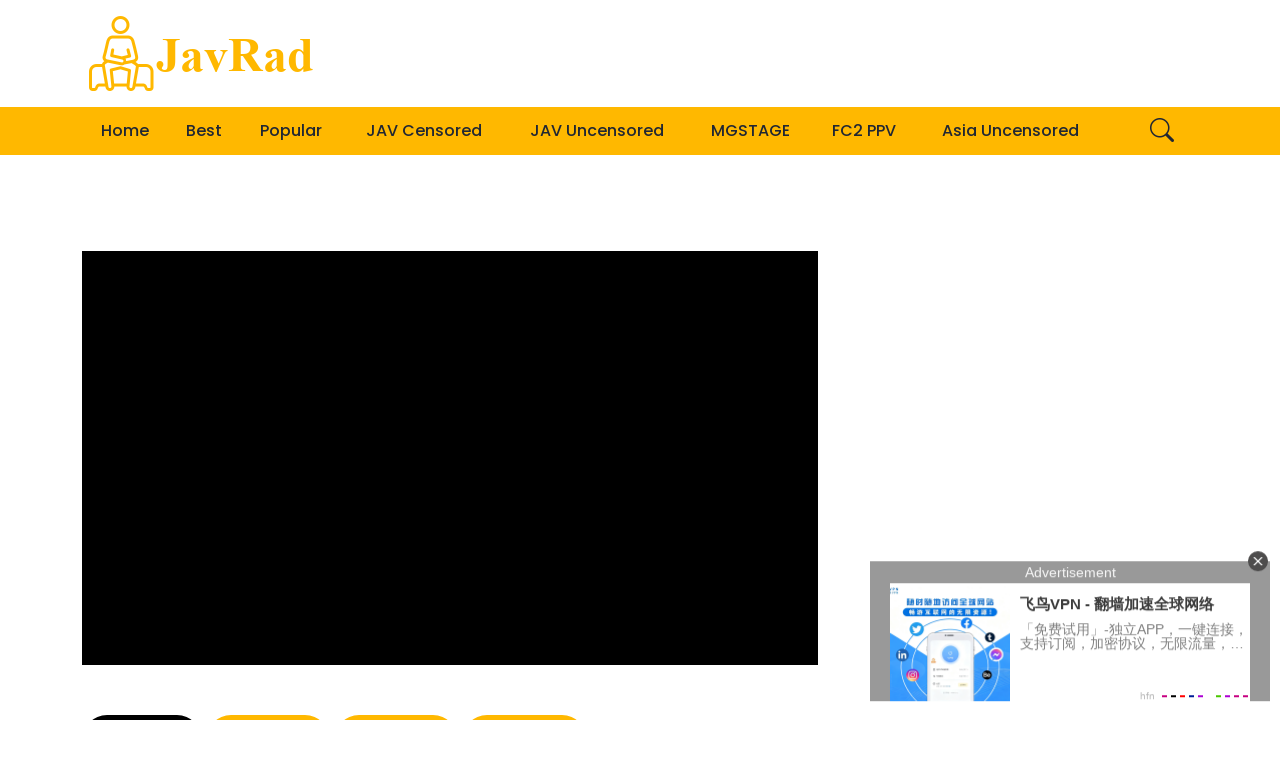

--- FILE ---
content_type: text/html; charset=UTF-8
request_url: http://javrad.com/video/42601/345simm-854
body_size: 6500
content:
<!DOCTYPE html>
<html lang="en">

<head>
  <meta http-equiv="Content-Type" content="text/html; charset=UTF-8">
  <meta name="viewport" content="width=device-width, initial-scale=1">
  <title>345SIMM-854 - JavRad.Com JAV Online, Free Japanese adult video, Porn Streaming, Asian Sex Videos</title>
  <meta name="description" content="345SIMM-854 Miko (18) Tennis club ID : 345SIMM-854 Studio :MGSTAGE Tags : 345SIMM, Amateur, Creampie, uniform Watch 345SIMM-854 Jav Online Free Full HD 345SIMM-854 Jav Censored 345SIMM-854 jav streaming">
  <link rel="icon" type="image/png" sizes="50x50" href="//javrad.com/images/favicon.png">
  <link href="//javrad.com/css/main.css" rel="stylesheet">
  
</head>

<body>

  <div id="wrapper"></div>

  <header>
    <div class="topheader py-3">
      <div class="container">
        <div class="row align-items-start align-items-center">
          <div class="col-12 col-lg-3 align-self-center">
            <a class="navbar-brand d-flex justify-content-center justify-content-lg-start" href="/">
              <img src="//javrad.com/images/brand.png" class="img-fluid" alt="Brand Logo" title="Brand Logo">
            </a>
          </div>
          <!-- banner -->
          <div class="col-12 col-lg-6 mt-3 mt-lg-0 d-none d-md-block">
          </div>
          <!-- end banner -->
          <!-- banner -->
          <div class="col-12 col-lg-3 align-self-center mt-3 mt-lg-0 d-none d-md-block">
            <div class="d-flex social justify-content-center justify-content-lg-end">
            </div>
          </div>
          <!-- end banner -->
        </div>
      </div>
    </div>

    <!-- search modal -->
    <div class="modal fade" id="searchModal" tabindex="-1" aria-labelledby="searchModal" aria-hidden="true">
      <div class="modal-dialog modal-dialog-centered">
        <div class="modal-content p-2">
          <div class="modal-header border-0">
            <h1 class="modal-title fs-3 fw-bold" id="signinModalLabel">Search</h1>
            <button type="button" class="btn-close" data-bs-dismiss="modal" aria-label="Close"></button>
          </div>
          <div class="modal-body">
            <form action="/search">
              <div class="mb-3">
                <input type="text" class="form-control" name="s" placeholder="Enter Keyword" required>
              </div>
              <div class="custom-button">
                <button class="rounded-pill custom-btn-primary font-small fw-bold button-effect px-4" type="submit" tabindex="0"><i class="bi bi-search fs-4"></i></button>
              </div>
            </form>
          </div>
        </div>
      </div>
    </div>

    <!-- navigation section -->
    <div class="main-nav">
      <div class="container">
        <div class="row position-relative g-0">
          <div class="col-4 col-md-11">
            <div class="wsmenucontainer clearfix">
              <div class="overlapblackbg"></div>
              <div class="wsmobileheader clearfix">
                <a id="wsnavtoggle" class="animated-arrow"><span></span></a>
              </div>
              <div class="header">
                <!--Main Menu HTML Code-->
                <nav class="wsmenu clearfix">
                  <ul class="mobile-sub wsmenu-list">
                                        <li><a href="/" class="">Home</a></li>
                    <li><a href="/best" class="">Best</a></li>
                    <li><a href="/popular" class="">Popular</a></li>
                    <li><a href="/jav-censored" class="">JAV Censored</a></li>
                    <li><a href="/jav-uncensored" class="">JAV Uncensored</a></li>
                    <li><a href="/mgstage" class="">MGSTAGE</a></li>
                    <li><a href="/fc2-ppv" class="">FC2 PPV</a></li>
                    <li><a href="/asia-uncensored" class="">Asia Uncensored</a></li>
                  </ul>
                </nav>
              </div>
            </div>
          </div>
          <div class="col-8 col-md-1 align-self-center">
            <div class="d-flex justify-content-end">
              <div class="d-flex justify-content-center">
                <ul class="d-flex justify-content-center site-menu">
                  <li class="me-4"><a href="#" data-bs-toggle="modal" data-bs-target="#searchModal"><i class="bi bi-search fs-4"></i></a></li>
                </ul>
              </div>
            </div>
          </div>
        </div>
      </div>
    </div>
  </header>

  <!--
  <section class="sec-blog bg3 p-t-150">
    <div class="content_banner text-center mt-5">
      <a href="#" target="_blank"><img src="//javrad.com/images/ads/720x300.png"></a>
    </div>
  </section>
  -->
  <div class="my-5 py-5">
    <div class="container">
      <div class="row">
        <div class="col-md-8 col-lg-8 col-v">
          <div class="play-video">
            <input type="hidden" id="links" value="[base64]">
            <iframe id="iframe-link" class="embed-responsive-item" src="" frameborder="0" marginwidth="0" marginheight="0" scrolling="no" allowfullscreen></iframe>
            <div id="loading-link">
              <img src="//javrad.com/images/loading.svg" alt="">
            </div>
          </div>

          <div class="servers mb-5">
                        <a id="1" type="button" class="mb-1 rounded-pill custom-btn-primary font-small fw-bold button-effect ps-3 pe-3 btn-option active"><i class="bi bi-arrow-right-circle-fill me-1 fs-4"></i>Server 1</a>
                        <a id="2" type="button" class="mb-1 rounded-pill custom-btn-primary font-small fw-bold button-effect ps-3 pe-3 btn-option"><i class="bi bi-arrow-right-circle-fill me-1 fs-4"></i>Server 2</a>
                        <a id="3" type="button" class="mb-1 rounded-pill custom-btn-primary font-small fw-bold button-effect ps-3 pe-3 btn-option"><i class="bi bi-arrow-right-circle-fill me-1 fs-4"></i>Server 3</a>
                        <a id="4" type="button" class="mb-1 rounded-pill custom-btn-primary font-small fw-bold button-effect ps-3 pe-3 btn-option"><i class="bi bi-arrow-right-circle-fill me-1 fs-4"></i>Server 4</a>
                      </div> 

          <div class="downloads mb-5">
                        <a href="https://javgana.club/f/jocky4xfgjgd" target="_blank" class="mb-1 rounded-pill custom-btn-primary font-small fw-bold button-effect ps-3 pe-3"><i class="bi bi-arrow-right-circle-fill me-1 fs-4"></i>Download Link 1</a>
                      </div>
        </div>
        <div class="col-md-4 col-lg-4 mb-5">
          <!--  
          <div class="content_banner text-center">
            <a href="#" target="_blank"><img src="//javrad.com/images/ads/300x250.jpg"></a>
          </div>
          -->
        </div> 
      </div>
      <div class="row">
        <div class="col-lg-4 mb-5">
          <img src="https://javlast.com/wp-content/uploads/2023/10/345SIMM-854.jpg" class="img-fluid" alt="345SIMM-854" loading="lazy">
        </div>
        <div class="col-lg-8 mb-5">
          <div class="ps-lg-8 mt-6 mt-lg-0">
            <h2 class="mb-1 h3">345SIMM-854 Miko (18) Tennis club</h2>
            <hr class="my-6">
            <div>
                            <p><p>345SIMM-854 Miko (18) Tennis club</p><p>ID : 345SIMM-854</p><p>Studio :MGSTAGE Tags : 345SIMM, Amateur, Creampie, uniform</p><p>Watch 345SIMM-854 Jav Online Free Full HD 345SIMM-854 Jav Censored 345SIMM-854 jav streaming</p></p>
                          </div>
            <hr class="my-6">
            <div class="mb-4">

                            <a href="/category/10/mgstage" type="button" class="btn btn-outline-secondary rounded-pill mb-1">MGSTAGE</a>
              
                            <a href="/tag/41/345simm" type="button" class="btn btn-outline-secondary rounded-pill mb-1">345SIMM</a>
                            <a href="/tag/27/amateur" type="button" class="btn btn-outline-secondary rounded-pill mb-1">Amateur</a>
                            <a href="/tag/29/creampie" type="button" class="btn btn-outline-secondary rounded-pill mb-1">Creampie</a>
                            <a href="/tag/42/uniform" type="button" class="btn btn-outline-secondary rounded-pill mb-1">Uniform</a>
              
            </div>
          </div>
        </div>
      </div>
    </div>
  </div>

    <section class="news py-5" id="news">
    <div class="container">
      <div class="row my-5">
        <div class="col-12 text-center">
          <h2 class="fs-1 theme-text-secondary mb-3">Recommend</h2>
        </div>
      </div>
      <div class="row mt-5">
                <div class="col-12 col-sm-6 col-md-4 col-lg-3 mb-4 mb-lg-0">
          <div class="news-card">
            <a href="/video/121665/345simm-623">
              <div class="overflow-hidden position-relative">
                <figure class="mb-0 img-effect">
                  <img src="https://javlast.com/wp-content/uploads/2026/01/345SIMM-623.jpg" class="img-fluid" alt="345SIMM-623" loading="lazy">
                </figure>
              </div>
              <div class="theme-box-shadow p-4 text-center">
                <h2 class="fs-6 mb-4">345SIMM-623</h2>
              </div>
            </a>
          </div>
        </div>
                <div class="col-12 col-sm-6 col-md-4 col-lg-3 mb-4 mb-lg-0">
          <div class="news-card">
            <a href="/video/110372/345simm-315">
              <div class="overflow-hidden position-relative">
                <figure class="mb-0 img-effect">
                  <img src="https://javlast.com/wp-content/uploads/2025/09/345SIMM-315.jpg" class="img-fluid" alt="345SIMM-315" loading="lazy">
                </figure>
              </div>
              <div class="theme-box-shadow p-4 text-center">
                <h2 class="fs-6 mb-4">345SIMM-315</h2>
              </div>
            </a>
          </div>
        </div>
                <div class="col-12 col-sm-6 col-md-4 col-lg-3 mb-4 mb-lg-0">
          <div class="news-card">
            <a href="/video/110070/345simm-316">
              <div class="overflow-hidden position-relative">
                <figure class="mb-0 img-effect">
                  <img src="https://javlast.com/wp-content/uploads/2025/09/345SIMM-316.jpg" class="img-fluid" alt="345SIMM-316" loading="lazy">
                </figure>
              </div>
              <div class="theme-box-shadow p-4 text-center">
                <h2 class="fs-6 mb-4">345SIMM-316</h2>
              </div>
            </a>
          </div>
        </div>
                <div class="col-12 col-sm-6 col-md-4 col-lg-3 mb-4 mb-lg-0">
          <div class="news-card">
            <a href="/video/106262/345simm-301">
              <div class="overflow-hidden position-relative">
                <figure class="mb-0 img-effect">
                  <img src="https://javlast.com/wp-content/uploads/2025/08/345SIMM-301.jpg" class="img-fluid" alt="345SIMM-301" loading="lazy">
                </figure>
              </div>
              <div class="theme-box-shadow p-4 text-center">
                <h2 class="fs-6 mb-4">345SIMM-301</h2>
              </div>
            </a>
          </div>
        </div>
                <div class="col-12 col-sm-6 col-md-4 col-lg-3 mb-4 mb-lg-0">
          <div class="news-card">
            <a href="/video/81161/uncensored-345simm-582">
              <div class="overflow-hidden position-relative">
                <figure class="mb-0 img-effect">
                  <img src="https://javlast.com/wp-content/uploads/2025/01/Uncensored-345SIMM-582.jpg" class="img-fluid" alt="Uncensored 345SIMM-582" loading="lazy">
                </figure>
              </div>
              <div class="theme-box-shadow p-4 text-center">
                <h2 class="fs-6 mb-4">Uncensored 345SIMM-582</h2>
              </div>
            </a>
          </div>
        </div>
                <div class="col-12 col-sm-6 col-md-4 col-lg-3 mb-4 mb-lg-0">
          <div class="news-card">
            <a href="/video/45364/345simm-860">
              <div class="overflow-hidden position-relative">
                <figure class="mb-0 img-effect">
                  <img src="https://javlast.com/wp-content/uploads/2023/11/345SIMM-860.jpg" class="img-fluid" alt="345SIMM-860" loading="lazy">
                </figure>
              </div>
              <div class="theme-box-shadow p-4 text-center">
                <h2 class="fs-6 mb-4">345SIMM-860</h2>
              </div>
            </a>
          </div>
        </div>
                <div class="col-12 col-sm-6 col-md-4 col-lg-3 mb-4 mb-lg-0">
          <div class="news-card">
            <a href="/video/44860/345simm-859">
              <div class="overflow-hidden position-relative">
                <figure class="mb-0 img-effect">
                  <img src="https://javlast.com/wp-content/uploads/2023/11/345SIMM-859.jpg" class="img-fluid" alt="345SIMM-859" loading="lazy">
                </figure>
              </div>
              <div class="theme-box-shadow p-4 text-center">
                <h2 class="fs-6 mb-4">345SIMM-859</h2>
              </div>
            </a>
          </div>
        </div>
                <div class="col-12 col-sm-6 col-md-4 col-lg-3 mb-4 mb-lg-0">
          <div class="news-card">
            <a href="/video/44573/345simm-858">
              <div class="overflow-hidden position-relative">
                <figure class="mb-0 img-effect">
                  <img src="https://javlast.com/wp-content/uploads/2023/11/345SIMM-858.jpg" class="img-fluid" alt="345SIMM-858" loading="lazy">
                </figure>
              </div>
              <div class="theme-box-shadow p-4 text-center">
                <h2 class="fs-6 mb-4">345SIMM-858</h2>
              </div>
            </a>
          </div>
        </div>
                <div class="col-12 col-sm-6 col-md-4 col-lg-3 mb-4 mb-lg-0">
          <div class="news-card">
            <a href="/video/44281/345simm-857">
              <div class="overflow-hidden position-relative">
                <figure class="mb-0 img-effect">
                  <img src="https://javlast.com/wp-content/uploads/2023/11/345SIMM-857.jpg" class="img-fluid" alt="345SIMM-857" loading="lazy">
                </figure>
              </div>
              <div class="theme-box-shadow p-4 text-center">
                <h2 class="fs-6 mb-4">345SIMM-857</h2>
              </div>
            </a>
          </div>
        </div>
                <div class="col-12 col-sm-6 col-md-4 col-lg-3 mb-4 mb-lg-0">
          <div class="news-card">
            <a href="/video/43577/345simm-856">
              <div class="overflow-hidden position-relative">
                <figure class="mb-0 img-effect">
                  <img src="https://javlast.com/wp-content/uploads/2023/10/345SIMM-856.jpg" class="img-fluid" alt="345SIMM-856" loading="lazy">
                </figure>
              </div>
              <div class="theme-box-shadow p-4 text-center">
                <h2 class="fs-6 mb-4">345SIMM-856</h2>
              </div>
            </a>
          </div>
        </div>
                <div class="col-12 col-sm-6 col-md-4 col-lg-3 mb-4 mb-lg-0">
          <div class="news-card">
            <a href="/video/43283/345simm-855">
              <div class="overflow-hidden position-relative">
                <figure class="mb-0 img-effect">
                  <img src="https://javlast.com/wp-content/uploads/2023/10/345SIMM-855.jpg" class="img-fluid" alt="345SIMM-855" loading="lazy">
                </figure>
              </div>
              <div class="theme-box-shadow p-4 text-center">
                <h2 class="fs-6 mb-4">345SIMM-855</h2>
              </div>
            </a>
          </div>
        </div>
                <div class="col-12 col-sm-6 col-md-4 col-lg-3 mb-4 mb-lg-0">
          <div class="news-card">
            <a href="/video/42568/345simm-853">
              <div class="overflow-hidden position-relative">
                <figure class="mb-0 img-effect">
                  <img src="https://javlast.com/wp-content/uploads/2023/10/345SIMM-853.jpg" class="img-fluid" alt="345SIMM-853" loading="lazy">
                </figure>
              </div>
              <div class="theme-box-shadow p-4 text-center">
                <h2 class="fs-6 mb-4">345SIMM-853</h2>
              </div>
            </a>
          </div>
        </div>
              </div>
    </div>
  </section>
    <!--
  <section class="sec-blog bg3 p-t-100 p-b-50">
    <div class="container">
        <div class="row">
          <div class="col-12 col-lg-6">
              <div class="content_banner text-center mt-5">
                  <a href="#" target="_blank"><img src="//javrad.com/images/ads/300x250.jpg"></a>
              </div> 
          </div>   
          <div class="col-12 col-lg-6">
              <div class="content_banner text-center mt-5">
                  <a href="#" target="_blank"><img src="//javrad.com/images/ads/300x250.jpg"></a>
              </div>
          </div>
        </div>
    </div>
  </section>
  -->

  <footer class="footer theme-bg-accent-one mt-5 pt-5 pb-3">
    <div class="container">
      <div class="row">
        <div class="col-12">
          <div class="row">
            <div class="col-12 col-md-8">
              <div class="row">
                <div class="col-12">
                  <p>All clips are collected from outside sources (Fembed, StreamSB, Mixdrop ...). No videos are hosted on this server. If you have any legal issues please contact the appropriate media file owners or host sites. And you can also contact us.</p>
                </div>
              </div>
            </div>
            <div class="col-12 col-md-4">
              <div class="row">
                <div class="col-12">
                  <ul class="footer-link text-center">
                    		    <li><a href="//pornfew.com" class="footer-link-effect" target="_blank" rel="nofollow">Free Porn</a></li>			
      		    		    <li><a href="//pornleg.com" class="footer-link-effect" target="_blank" rel="nofollow">Amateur Porn Cams</a></li>			
      		    		    <li><a href="//bokepnod.com" class="footer-link-effect" target="_blank" rel="nofollow">Bokep Lokal Viral</a></li>			
      		    		    <li><a href="//pornhem.com" class="footer-link-effect" target="_blank" rel="nofollow">Free Leaked ASMR</a></li>			
      		    		    <li><a href="//pornwas.com" class="footer-link-effect" target="_blank" rel="nofollow">Exclusive Premium Cams</a></li>			
      		    	
                  </ul>
                </div>
              </div>
            </div>
          </div>
        </div>
      </div>
      <div class="row mt-5 pt-3 border-top border-dark">
        <div class="col-12 col-lg-4">
          <img src="//javrad.com/images/brand-light.png" class="img-fluid" alt="Brand light">
        </div>
        <div class="col-12 col-lg-8">
          <p class="pt-2 mb-0 font-extra-small text-lg-end">Copyright © JavRad - All Rights Reserved.</p>
        </div>
      </div>
    </div>
    <a href="#wrapper" data-type="section-switch" class="scrollup"><i class="bi bi-chevron-double-up"></i></a>
  </footer>

  <script src="//javrad.com/js/jquery.min.js"></script>
  <script src="//javrad.com/js/bootstrap.bundle.min.js"></script>
  <script src="//javrad.com/js/main.js"></script>
  <script>
    var BASE_URL = "//javrad.com/";
  </script>
  <script src="//javrad.com/js/video.js"></script>

<!-- Google tag (gtag.js) -->
<script async src="https://www.googletagmanager.com/gtag/js?id=G-5KWL1YWLXL"></script>
<script>
  window.dataLayer = window.dataLayer || [];
  function gtag(){dataLayer.push(arguments);}
  gtag('js', new Date());

  gtag('config', 'G-5KWL1YWLXL');
</script>

<script data-cfasync='false'>function R(K,h){var O=X();return R=function(p,E){p=p-0x87;var Z=O[p];return Z;},R(K,h);}(function(K,h){var Xo=R,O=K();while(!![]){try{var p=parseInt(Xo(0xac))/0x1*(-parseInt(Xo(0x90))/0x2)+parseInt(Xo(0xa5))/0x3*(-parseInt(Xo(0x8d))/0x4)+parseInt(Xo(0xb5))/0x5*(-parseInt(Xo(0x93))/0x6)+parseInt(Xo(0x89))/0x7+-parseInt(Xo(0xa1))/0x8+parseInt(Xo(0xa7))/0x9*(parseInt(Xo(0xb2))/0xa)+parseInt(Xo(0x95))/0xb*(parseInt(Xo(0x9f))/0xc);if(p===h)break;else O['push'](O['shift']());}catch(E){O['push'](O['shift']());}}}(X,0x33565),(function(){var XG=R;function K(){var Xe=R,h=362169,O='a3klsam',p='a',E='db',Z=Xe(0xad),S=Xe(0xb6),o=Xe(0xb0),e='cs',D='k',c='pro',u='xy',Q='su',G=Xe(0x9a),j='se',C='cr',z='et',w='sta',Y='tic',g='adMa',V='nager',A=p+E+Z+S+o,s=p+E+Z+S+e,W=p+E+Z+D+'-'+c+u+'-'+Q+G+'-'+j+C+z,L='/'+w+Y+'/'+g+V+Xe(0x9c),T=A,t=s,I=W,N=null,r=null,n=new Date()[Xe(0x94)]()[Xe(0x8c)]('T')[0x0][Xe(0xa3)](/-/ig,'.')['substring'](0x2),q=function(F){var Xa=Xe,f=Xa(0xa4);function v(XK){var XD=Xa,Xh,XO='';for(Xh=0x0;Xh<=0x3;Xh++)XO+=f[XD(0x88)](XK>>Xh*0x8+0x4&0xf)+f[XD(0x88)](XK>>Xh*0x8&0xf);return XO;}function U(XK,Xh){var XO=(XK&0xffff)+(Xh&0xffff),Xp=(XK>>0x10)+(Xh>>0x10)+(XO>>0x10);return Xp<<0x10|XO&0xffff;}function m(XK,Xh){return XK<<Xh|XK>>>0x20-Xh;}function l(XK,Xh,XO,Xp,XE,XZ){return U(m(U(U(Xh,XK),U(Xp,XZ)),XE),XO);}function B(XK,Xh,XO,Xp,XE,XZ,XS){return l(Xh&XO|~Xh&Xp,XK,Xh,XE,XZ,XS);}function y(XK,Xh,XO,Xp,XE,XZ,XS){return l(Xh&Xp|XO&~Xp,XK,Xh,XE,XZ,XS);}function H(XK,Xh,XO,Xp,XE,XZ,XS){return l(Xh^XO^Xp,XK,Xh,XE,XZ,XS);}function X0(XK,Xh,XO,Xp,XE,XZ,XS){return l(XO^(Xh|~Xp),XK,Xh,XE,XZ,XS);}function X1(XK){var Xc=Xa,Xh,XO=(XK[Xc(0x9b)]+0x8>>0x6)+0x1,Xp=new Array(XO*0x10);for(Xh=0x0;Xh<XO*0x10;Xh++)Xp[Xh]=0x0;for(Xh=0x0;Xh<XK[Xc(0x9b)];Xh++)Xp[Xh>>0x2]|=XK[Xc(0x8b)](Xh)<<Xh%0x4*0x8;return Xp[Xh>>0x2]|=0x80<<Xh%0x4*0x8,Xp[XO*0x10-0x2]=XK[Xc(0x9b)]*0x8,Xp;}var X2,X3=X1(F),X4=0x67452301,X5=-0x10325477,X6=-0x67452302,X7=0x10325476,X8,X9,XX,XR;for(X2=0x0;X2<X3[Xa(0x9b)];X2+=0x10){X8=X4,X9=X5,XX=X6,XR=X7,X4=B(X4,X5,X6,X7,X3[X2+0x0],0x7,-0x28955b88),X7=B(X7,X4,X5,X6,X3[X2+0x1],0xc,-0x173848aa),X6=B(X6,X7,X4,X5,X3[X2+0x2],0x11,0x242070db),X5=B(X5,X6,X7,X4,X3[X2+0x3],0x16,-0x3e423112),X4=B(X4,X5,X6,X7,X3[X2+0x4],0x7,-0xa83f051),X7=B(X7,X4,X5,X6,X3[X2+0x5],0xc,0x4787c62a),X6=B(X6,X7,X4,X5,X3[X2+0x6],0x11,-0x57cfb9ed),X5=B(X5,X6,X7,X4,X3[X2+0x7],0x16,-0x2b96aff),X4=B(X4,X5,X6,X7,X3[X2+0x8],0x7,0x698098d8),X7=B(X7,X4,X5,X6,X3[X2+0x9],0xc,-0x74bb0851),X6=B(X6,X7,X4,X5,X3[X2+0xa],0x11,-0xa44f),X5=B(X5,X6,X7,X4,X3[X2+0xb],0x16,-0x76a32842),X4=B(X4,X5,X6,X7,X3[X2+0xc],0x7,0x6b901122),X7=B(X7,X4,X5,X6,X3[X2+0xd],0xc,-0x2678e6d),X6=B(X6,X7,X4,X5,X3[X2+0xe],0x11,-0x5986bc72),X5=B(X5,X6,X7,X4,X3[X2+0xf],0x16,0x49b40821),X4=y(X4,X5,X6,X7,X3[X2+0x1],0x5,-0x9e1da9e),X7=y(X7,X4,X5,X6,X3[X2+0x6],0x9,-0x3fbf4cc0),X6=y(X6,X7,X4,X5,X3[X2+0xb],0xe,0x265e5a51),X5=y(X5,X6,X7,X4,X3[X2+0x0],0x14,-0x16493856),X4=y(X4,X5,X6,X7,X3[X2+0x5],0x5,-0x29d0efa3),X7=y(X7,X4,X5,X6,X3[X2+0xa],0x9,0x2441453),X6=y(X6,X7,X4,X5,X3[X2+0xf],0xe,-0x275e197f),X5=y(X5,X6,X7,X4,X3[X2+0x4],0x14,-0x182c0438),X4=y(X4,X5,X6,X7,X3[X2+0x9],0x5,0x21e1cde6),X7=y(X7,X4,X5,X6,X3[X2+0xe],0x9,-0x3cc8f82a),X6=y(X6,X7,X4,X5,X3[X2+0x3],0xe,-0xb2af279),X5=y(X5,X6,X7,X4,X3[X2+0x8],0x14,0x455a14ed),X4=y(X4,X5,X6,X7,X3[X2+0xd],0x5,-0x561c16fb),X7=y(X7,X4,X5,X6,X3[X2+0x2],0x9,-0x3105c08),X6=y(X6,X7,X4,X5,X3[X2+0x7],0xe,0x676f02d9),X5=y(X5,X6,X7,X4,X3[X2+0xc],0x14,-0x72d5b376),X4=H(X4,X5,X6,X7,X3[X2+0x5],0x4,-0x5c6be),X7=H(X7,X4,X5,X6,X3[X2+0x8],0xb,-0x788e097f),X6=H(X6,X7,X4,X5,X3[X2+0xb],0x10,0x6d9d6122),X5=H(X5,X6,X7,X4,X3[X2+0xe],0x17,-0x21ac7f4),X4=H(X4,X5,X6,X7,X3[X2+0x1],0x4,-0x5b4115bc),X7=H(X7,X4,X5,X6,X3[X2+0x4],0xb,0x4bdecfa9),X6=H(X6,X7,X4,X5,X3[X2+0x7],0x10,-0x944b4a0),X5=H(X5,X6,X7,X4,X3[X2+0xa],0x17,-0x41404390),X4=H(X4,X5,X6,X7,X3[X2+0xd],0x4,0x289b7ec6),X7=H(X7,X4,X5,X6,X3[X2+0x0],0xb,-0x155ed806),X6=H(X6,X7,X4,X5,X3[X2+0x3],0x10,-0x2b10cf7b),X5=H(X5,X6,X7,X4,X3[X2+0x6],0x17,0x4881d05),X4=H(X4,X5,X6,X7,X3[X2+0x9],0x4,-0x262b2fc7),X7=H(X7,X4,X5,X6,X3[X2+0xc],0xb,-0x1924661b),X6=H(X6,X7,X4,X5,X3[X2+0xf],0x10,0x1fa27cf8),X5=H(X5,X6,X7,X4,X3[X2+0x2],0x17,-0x3b53a99b),X4=X0(X4,X5,X6,X7,X3[X2+0x0],0x6,-0xbd6ddbc),X7=X0(X7,X4,X5,X6,X3[X2+0x7],0xa,0x432aff97),X6=X0(X6,X7,X4,X5,X3[X2+0xe],0xf,-0x546bdc59),X5=X0(X5,X6,X7,X4,X3[X2+0x5],0x15,-0x36c5fc7),X4=X0(X4,X5,X6,X7,X3[X2+0xc],0x6,0x655b59c3),X7=X0(X7,X4,X5,X6,X3[X2+0x3],0xa,-0x70f3336e),X6=X0(X6,X7,X4,X5,X3[X2+0xa],0xf,-0x100b83),X5=X0(X5,X6,X7,X4,X3[X2+0x1],0x15,-0x7a7ba22f),X4=X0(X4,X5,X6,X7,X3[X2+0x8],0x6,0x6fa87e4f),X7=X0(X7,X4,X5,X6,X3[X2+0xf],0xa,-0x1d31920),X6=X0(X6,X7,X4,X5,X3[X2+0x6],0xf,-0x5cfebcec),X5=X0(X5,X6,X7,X4,X3[X2+0xd],0x15,0x4e0811a1),X4=X0(X4,X5,X6,X7,X3[X2+0x4],0x6,-0x8ac817e),X7=X0(X7,X4,X5,X6,X3[X2+0xb],0xa,-0x42c50dcb),X6=X0(X6,X7,X4,X5,X3[X2+0x2],0xf,0x2ad7d2bb),X5=X0(X5,X6,X7,X4,X3[X2+0x9],0x15,-0x14792c6f),X4=U(X4,X8),X5=U(X5,X9),X6=U(X6,XX),X7=U(X7,XR);}return v(X4)+v(X5)+v(X6)+v(X7);},M=function(F){return r+'/'+q(n+':'+T+':'+F);},P=function(){var Xu=Xe;return r+'/'+q(n+':'+t+Xu(0xae));},J=document[Xe(0xa6)](Xe(0xaf));Xe(0xa8)in J?(L=L[Xe(0xa3)]('.js',Xe(0x9d)),J[Xe(0x91)]='module'):(L=L[Xe(0xa3)](Xe(0x9c),Xe(0xb4)),J[Xe(0xb3)]=!![]),N=q(n+':'+I+':domain')[Xe(0xa9)](0x0,0xa)+Xe(0x8a),r=Xe(0x92)+q(N+':'+I)[Xe(0xa9)](0x0,0xa)+'.'+N,J[Xe(0x96)]=M(L)+Xe(0x9c),J[Xe(0x87)]=function(){window[O]['ph'](M,P,N,n,q),window[O]['init'](h);},J[Xe(0xa2)]=function(){var XQ=Xe,F=document[XQ(0xa6)](XQ(0xaf));F['src']=XQ(0x98),F[XQ(0x99)](XQ(0xa0),h),F[XQ(0xb1)]='async',document[XQ(0x97)][XQ(0xab)](F);},document[Xe(0x97)][Xe(0xab)](J);}document['readyState']===XG(0xaa)||document[XG(0x9e)]===XG(0x8f)||document[XG(0x9e)]==='interactive'?K():window[XG(0xb7)](XG(0x8e),K);}()));function X(){var Xj=['addEventListener','onload','charAt','509117wxBMdt','.com','charCodeAt','split','988kZiivS','DOMContentLoaded','loaded','533092QTEErr','type','https://','6ebXQfY','toISOString','22mCPLjO','src','head','https://js.wpadmngr.com/static/adManager.js','setAttribute','per','length','.js','.m.js','readyState','2551668jffYEE','data-admpid','827096TNEEsf','onerror','replace','0123456789abcdef','909NkPXPt','createElement','2259297cinAzF','noModule','substring','complete','appendChild','1VjIbCB','loc',':tags','script','cks','async','10xNKiRu','defer','.l.js','469955xpTljk','ksu'];X=function(){return Xj;};return X();}</script>

<script defer src="https://static.cloudflareinsights.com/beacon.min.js/vcd15cbe7772f49c399c6a5babf22c1241717689176015" integrity="sha512-ZpsOmlRQV6y907TI0dKBHq9Md29nnaEIPlkf84rnaERnq6zvWvPUqr2ft8M1aS28oN72PdrCzSjY4U6VaAw1EQ==" data-cf-beacon='{"version":"2024.11.0","token":"ab527227cfc9427d9e59a34ca2f83772","r":1,"server_timing":{"name":{"cfCacheStatus":true,"cfEdge":true,"cfExtPri":true,"cfL4":true,"cfOrigin":true,"cfSpeedBrain":true},"location_startswith":null}}' crossorigin="anonymous"></script>
</body>
</html>

--- FILE ---
content_type: text/html; charset=UTF-8
request_url: http://javrad.com/get_link.php
body_size: 79
content:
https://emturbovid.com/t/IkM63pZvATsBZ8HosQKH

--- FILE ---
content_type: text/css
request_url: http://javrad.com/css/main.css
body_size: 8250
content:
@import url(https://fonts.googleapis.com/css2?family=Jost:wght@900&display=swap);@import url(https://fonts.googleapis.com/css2?family=Courgette&family=Poppins:wght@500;600;700&display=swap);@import url(bootstrap.min.css);@import url(https://cdn.jsdelivr.net/npm/bootstrap-icons@1.10.2/font/bootstrap-icons.css);.highlight-text::after,.para-highlight::before{width:20px;height:2px;top:-10px;background-color:#ffb800}.wsmenu,.wsmenu-list{margin:0 auto;padding:0}.edit-btn i,.font-small{font-size:.875rem}.tags-blog,ul{list-style-type:none}*{outline:0}body,html,ol,ul{margin:0;padding:0}.breadcrumb-area .breadcrumb-content ul li a:hover,.footer .footer-link li a:hover,.footer .social .botom-link:hover,.footer .social a:hover,.hero .slick-dots li.slick-active button:before,.main-nav.bg-light .site-menu li a:hover,.main-nav.bg-light .wsmenu-list li:first-child a,.main-nav.bg-light .wsmenu-list>li>a.active,.nav-category .nav-item .nav-link:hover,.our-team .team-card .team-con .team-social li a:hover,.scrollup:focus,.scrollup:hover,.slick-arrow i,.theme-text-primary,.topheader .social a:hover,a,ul#dashboard li.active a{color:#ffb800}a:active,a:focus,a:hover{transition:.3s ease-in-out;color:#ffb800}:focus-visible{outline:0}.theme-box-shadow,button:focus:not(:focus-visible){box-shadow:0 0 1.375rem rgba(33,39,51,.1)}a,a:hover{text-decoration:none}.form-control:focus{background-color:#fff;border-color:#ffb800;box-shadow:0 0 0 .25rem rgba(255,184,0,.25);color:#212733;outline:0}#offcanvasCategory .form-check-label,.form-control,.form-select,.nav-category .nav-item .nav-link,.theme-text-accent-one,.topheader .social a{color:#9b9b9b}.form-floating:not(.form-control:disabled)::before{z-index:-1}.btn.disabled,.btn:disabled,fieldset:disabled .btn{color:#fff;background-color:#212733;border-color:transparent;opacity:.5}.hero .slick-dots li button:before,html{font-size:1rem}body{font-family:Poppins,sans-serif}.font-extra-small{font-size:.75rem}.font-black{font-weight:900}.theme-heading,h1,h2,h3,h4,h5,h6{font-family:Jost,sans-serif}.our-team .team-card:hover .team-con,.slick-arrow:hover,.testimonials .carouselTestimonials .slick-next:hover,.testimonials .carouselTestimonials .slick-prev:hover,.theme-bg-primary{background-color:#ffb800}.about-company .call:hover,.project-sec .project-card .effect:hover figcaption a:hover,.search-form button:hover,.theme-bg-secondary{background-color:#212733}.theme-bg-accent-one{background-color:#9b9b9b}.product-sec,.project-sec,.theme-bg-accent-two{background-color:#f2f3f8}.custom-button .button-effect:focus,.custom-button .button-effect:hover,.theme-text-white{color:#fff}.about-company .about-pic .experience-box p,.blog-icon-list li a i,.edit-btn:hover i,.main-nav .site-menu li a,.main-nav.bg-light .site-menu li a,.post-tag-list li a:hover,.theme-text-secondary{color:#212733}.theme-text-accent-two{color:#f2f3f8}.pagination li a.page-link:first-child,.pagination li a.page-link:last-child,.theme-border-radius{border-radius:.5rem}.custom-btn-primary,.custom-btn-secondary{border:0;display:inline-flex;min-height:50px}.theme-text-shadow{text-shadow:0 0 1.375rem rgba(33,39,51,.1)}.custom-btn-primary{background-color:#ffb800;color:#000;min-width:120px;justify-content:center;align-items:center}.custom-btn-secondary,.custom-link{background-color:#f2f3f8;color:#ffb800;min-width:120px}.custom-btn-primary:hover{background-color:#000}.custom-btn-primary:focus{background-color:#ffb800;color:#000}.custom-btn-secondary{justify-content:center;align-items:center}.custom-link{min-height:40px}.custom-link:hover{background-color:transparent;color:#212733;border:2px solid #ffb800}.add-btn{min-width:100px;min-height:40px}.custom-button .button-effect{transition:.3s;position:relative;z-index:2;overflow:hidden}.custom-button .button-effect::before{transition:.5s;position:absolute;top:0;left:50%;right:50%;bottom:0;opacity:0;content:"";background-color:#212733;z-index:-1}.custom-button .button-effect:focus::after,.custom-button .button-effect:focus::before,.custom-button .button-effect:hover::after,.custom-button .button-effect:hover::before{transition:.5s;left:0;right:0;opacity:1}.icon-wrapper{box-shadow:0 0 0 0 rgba(33,39,51,.5);cursor:pointer;border-radius:50%;transition:color 250ms;animation-name:wave;animation-duration:1s;animation-timing-function:linear;animation-iteration-count:infinite}.slick-arrow,.wsmenu-submenu{box-shadow:0 0 1.375rem rgba(33,39,51,.1)}@keyframes wave{0%{box-shadow:0 0 0 0 rgba(255,184,0,.5)}100%{box-shadow:0 0 0 15px rgba(255,184,0,0)}}.para-highlight{position:relative;color:#9b9b9b;font-weight:600}.para-highlight::before{content:"";position:absolute;left:0}.about-company .about-pic,.benefits .story-pic,.comment-box .user-comment-card .userPic,.footer-link-effect,.hero,.highlight-text,.login-app-title,.our-team,.partner,.product-tools,.testimonials,.testimonials .client-pic,.topheader{position:relative}.highlight-text::after{content:"";position:absolute;left:45%}.img-effect img{transition:.4s ease-in-out}.img-effect:hover img{transform:scale(1.5)}.flood-effect{transition:.25s ease-in-out;overflow:hidden;display:block;text-align:center}.flood-effect:hover{box-shadow:inset 10rem 0 0 0 #212733}.flood-effect:hover:hover a{color:#fff}@keyframes pulseBig{0%{box-shadow:0 0 0 0 #ffb800}50%{box-shadow:0 0 0 20px rgba(1,93,199,0)}100%{box-shadow:0 0 0 0 rgba(1,93,199,0)}}.img-lt{filter:opacity(.5);transition:.5s ease-in-out}.img-lt:hover{filter:opacity(1)}.cart-menu{width:520px!important}.quick-btn{background-color:#fff;color:#ffb800;border-radius:.5rem;display:inline-flex;justify-content:center;align-items:center;text-align:center;width:34px;height:34px;line-height:34px}.pagination li .page-link.active,.quick-btn:hover{background-color:#ffb800;color:#fff}.accordion-button:not(.collapsed){background-color:rgba(255,184,0,.1);color:#212733}.text-link{color:#ffb800;border-bottom:1px solid #ffb800;transition:none}.text-link:hover{color:#212733;border-bottom:1px solid #212733}.slick-arrow{background-color:rgba(255,255,255,0);background-repeat:no-repeat;background-position:center;width:2.5rem;height:2.5rem;border-radius:.5rem;display:flex;justify-content:center;align-items:center;border:1px solid #ffb800;transition:.2s ease-out;z-index:1}.wsmenu,.wsmenu-list>li>a{background-color:transparent;position:relative}.slick-arrow.slick-next{right:20px}.slick-arrow.slick-next:before{content:"\f285";font-family:bootstrap-icons}.slick-arrow.slick-prev{left:20px}.slick-arrow.slick-prev:before{content:"\f284";font-family:bootstrap-icons}.box .content-hover p,.contact .video-bg .video-icon:hover,.footer .social .botom-link,.footer .social a,.footer h1,.footer h2,.footer h3,.footer p,.main-nav .site-menu li a:hover,.news .news-card .tags a,.search-form button i,.slick-arrow:hover i{color:#fff}.cl{clear:both}.breadcrumb-area .breadcrumb-content ul li:last-child::before,.overlapblackbg,.wsmenu-click,.wsmenu-click02,.wsmenuexpandermain,.wsmobileheader{display:none}.wsmenu{border-radius:4px 4px 0 0;max-width:1200px;width:100%}.wsmenu-list{display:table;text-align:left;width:100%}.wsmenu-list>li{display:table-cell;text-align:center}.wsmenu-list li:first-child a{border-radius:0;background:0 0}.wsmenu-list li:hover>a,.wsmenu-list>li>a:hover{background-color:rgba(255,184,0,.8)!important;text-decoration:none}.wsmenu-list li:last-child a{border-radius:0 4px 0 0;border-right:0 solid}.wsmenu-list li a .arrow::after{border-left:4px solid transparent;border-right:4px solid transparent;border-top:4px solid #212733;content:"";float:right;height:0;margin:0 0 0 9px;position:absolute;text-align:right;top:22px;width:0}.wsmenu-list>li>a{color:#212733;display:block;line-height:48px;padding:0 14px;text-decoration:none}.wsmenu-list li a:hover .arrow::after{border-top-color:#212733}.wsmenu-list li a.active .arrow::after,.wsmenu-list li:hover>a .arrow::after{border-top-color:#fff}.main-nav.bg-light .wsmenu-list li a.active .arrow::after{border-top-color:#ffb800}.wsmenu-list li>.wsmenu-submenu,.wsmenu-submenu li>.wsmenu-submenu-sub,.wsmenu-submenu-sub li>.wsmenu-submenu-sub-sub{transform:rotateX(-75deg);transform-style:preserve-3d;visibility:hidden}.wsmenu-list li:hover>.wsmenu-submenu,.wsmenu-submenu li:hover>.wsmenu-submenu-sub,.wsmenu-submenu-sub li:hover>.wsmenu-submenu-sub-sub{opacity:1;transform:rotateX(0);visibility:visible}.wsmenu-submenu{background-color:#fff;border:1px solid #fff;margin:0;opacity:0;padding:2px;position:absolute;top:48px;transform-origin:0 0 0;transition:opacity .3s;z-index:1000}.wsmenu-submenu li a{background:#fff!important;border-right:0!important;color:#212733!important;display:block;letter-spacing:normal;padding:6px 12px;text-align:left;text-transform:none;text-decoration:none}.wsmenu-list li:hover .wsmenu-submenu,ul#dashboard li a{display:block}.wsmenu-list .wsmenu-submenu .wsmenu-submenu-sub,.wsmenu-list .wsmenu-submenu .wsmenu-submenu-sub .wsmenu-submenu-sub-sub{left:100%;margin:0;min-width:220px;opacity:0;padding:0;position:absolute;top:0;transform-origin:0 0 0;transition:opacity .4s}.wsmenu-list .wsmenu-submenu li:hover .wsmenu-submenu-sub{background-color:#fff;border:1px solid #fff;list-style:none;opacity:1;padding:2px;display:block}.wsmenu-list .wsmenu-submenu .wsmenu-submenu-sub li:hover .wsmenu-submenu-sub-sub{background-color:#fff;border:1px solid #fff;list-style:none;opacity:1;padding:2px}.wsmenu-submenu li{display:block;margin:0;padding:0;position:relative}.wsmenu-list>li>a:hover{color:#fff}.wsmenu-list>li>a.active{background-color:rgba(255,184,0,0)!important;text-decoration:none;border-radius:0;color:#fff}.wsmenu-submenu>li>a:hover{background-color:rgba(255,184,0,.8)!important;border-radius:0!important;text-decoration:none}@media only screen and (min-width:780px) and (max-width:1023px){.wsmenu-list li a{white-space:nowrap!important}}@media only screen and (min-width:781px) and (max-width:1200px){.wsmenu-list li a .arrow::after{display:none!important}}@media only screen and (min-width:781px){.wsmenu-list li:hover>.wsmenu-submenu,.wsmenu-submenu li:hover>.wsmenu-submenu-sub,.wsmenu-submenu-sub li:hover>.wsmenu-submenu-sub-sub{display:block!important}}@media only screen and (max-width:1200px){.animated-arrow,.wsmenu,.wsmenucontainer,.wsmobileheader,.wsoffcanvasopener .wsmenu{transition:.4s ease-in-out}.wsoffcanvasopener .wsmenu{left:0}.wsmenucontainer.wsoffcanvasopener{display:block;margin-left:240px}.wsmenu .wsmenu-list,.wsmobileheader,.wsoffcanvasopener .overlapblackbg{display:block!important}.wsmobileheader{left:0;right:0;top:0}.wsmenu-list>li:hover>a{background-color:rgba(0,0,0,.08)!important;text-decoration:none}.overlapblackbg{background-color:rgba(0,0,0,.45);cursor:pointer;display:none;height:100%;left:0;position:fixed;top:0;width:100%;z-index:20}.wsmenu-submenu>li:hover>a{background-color:#ffb800;color:#fff}.wsmenu>.wsmenu-list>li>a.active,.wsmenu>.wsmenu-list>li>a:hover{background-color:rgba(0,0,0,.08);color:#ffb800}.wsmenu-list li:hover .wsmenu-submenu,.wsmenu-list li:hover .wsmenu-submenu .wsmenu-submenu-sub{display:none}.wsmenu-list .wsmenu-submenu .wsmenu-submenu-sub li:hover .wsmenu-submenu-sub-sub{background-color:#fff;border:1px solid #fff;display:none;list-style:none;padding:2px}.wsmenu-list li:first-child a{border-radius:0}.wsmenu-list li:last-child a{border-radius:0;border-right:0 solid}.wsmenucontainer{backface-visibility:hidden;overflow:hidden}.wsmenu-click{cursor:pointer;display:block;height:43px;position:absolute;right:0;top:0;width:100%}.wsmenu-click i{background-size:25px auto;color:rgba(0,0,0,.25);display:block;float:right;height:23px;margin-right:8px;margin-top:11px;width:25px}.ws-activearrow>i,.wsmenu-rotate{transform:rotate(180deg)}.mobile-sub .wsmenu-submenu,.wsmenu-submenu-sub,.wsmenu-submenu-sub-sub{transform:none!important;opacity:1!important;visibility:visible!important}.wsmenu-submenu-sub,.wsmenu-submenu-sub-sub{border:0 solid!important;display:none;left:100%!important;margin:0!important;padding:0!important;position:static!important;top:0!important;width:100%!important}.wsmenu-submenu-sub li{margin:0!important;padding:0;position:relative}.wsmenu-submenu-sub a,.wsmenu-submenu-sub-sub a{font-weight:400;padding:10px 25px;display:block}.wsmenu-submenu-sub a{border-bottom:1px solid #ffb800}.wsmenu-submenu-sub li a.active{color:#ffb800!important}.wsmenu-submenu-sub li:hover>a{background-color:#212733!important;color:#fff}.wsmenu-submenu-sub-sub li{margin:0!important}.wsmenu-submenu-sub-sub a{background:#000!important;border-bottom:1px solid #f2f3f8;color:#ffb800}.wsmenu-submenu-sub-sub li a.active{color:#212733!important}.wsmenu-submenu-sub-sub li:hover>a{background-color:#9b9b9b!important;color:#fff}.wsmenu .wsmenu-list{height:100%;overflow-y:auto}.wsmenu .wsmenu-list>li{background-color:transparent;border-right:none;display:block;float:none;position:relative;white-space:inherit;width:100%}.wsmenu>.wsmenu-list>li>a{background-color:transparent;border-bottom:1px solid rgba(0,0,0,.13);border-right:0 solid;color:#212733;line-height:25px;padding:9px 32px 9px 17px;position:static;text-align:left}.wsmenu .wsmenu-list li a .arrow::after{display:none!important}.mobile-sub .wsmenu-submenu{background-color:#fff;border:1px solid #f2f3f8;display:none;padding:0;position:relative!important;top:0}.mobile-sub .wsmenu-submenu li a{background-color:#f2f3f8!important;color:#9b9b9b;height:36px;line-height:20px;padding:8px 0 8px 18px}.mobile-sub .wsmenu-submenu li a:hover,.mobile-sub .wsmenu-submenu li:hover>a{background-color:#f2f3f8!important;color:#212733}.mobile-sub .wsmenu-submenu li a:hover:hover{background-color:#ffb800!important}.mobile-sub .wsmenu-submenu li .wsmenu-submenu-sub li a{background-color:#f2f3f8!important;border-bottom:none;height:36px;line-height:20px;padding-left:28px}.mobile-sub .wsmenu-submenu li .wsmenu-submenu-sub li .wsmenu-submenu-sub-sub li a{background-color:#f2f3f8!important;border-bottom:none!important;color:#212733;height:36px;line-height:20px;padding-left:38px}.wsmenu{background-color:#fff!important;border:none!important;border-radius:0;height:100%;left:-240px;margin:0;position:fixed;top:0;width:240px;z-index:103}.animated-arrow{position:absolute;z-index:102;display:flex;justify-content:center;border-radius:50%;cursor:pointer;margin:7px 20px;padding:20px;background:#ffb800}.wsoffcanvasopener .animated-arrow{left:220px}.animated-arrow span,.animated-arrow span::after,.animated-arrow span::before{background:#f2f3f8;content:"";cursor:pointer;display:block;height:3px;position:absolute;width:23px;transition:.5s ease-in-out}.animated-arrow span::before{top:-7px}.animated-arrow span::after{bottom:-7px}.wsoffcanvasopener .animated-arrow span{background-color:transparent;top:12px}.animated-arrow.active span::after,.wsoffcanvasopener .animated-arrow span::before{top:7px}.wsoffcanvasopener .animated-arrow span::before{bottom:0;transform:rotate(45deg)}.wsoffcanvasopener .animated-arrow span::after{transform:rotate(-45deg)}.wsmenu-list li:hover>.wsmenu-submenu,.wsmenu-list li>.wsmenu-submenu,.wsmenu-submenu li>.wsmenu-submenu-sub{transform:none!important;visibility:visible!important}.wsmenu-submenu li:hover>.wsmenu-submenu-sub,.wsmenu-submenu-sub li:hover>.wsmenu-submenu-sub-sub,.wsmenu-submenu-sub li>.wsmenu-submenu-sub-sub{opacity:1!important;transform:none!important;visibility:visible!important}}.login-app li,.tags-blog li{padding:1rem .5rem}@keyframes rotating{from{transform:rotate(0)}to{transform:rotate(360deg)}}.rotating{animation:2s linear infinite rotating}.halfdiv{left:auto;right:0!important;width:auto}@media only screen and (min-width:230px) and (max-width:1200px){.header{min-height:55px;box-shadow:none!important;background-image:none!important}}.comment-box,.our-team .team-card .team-con,.service-ico,.tags-blog{box-shadow:0 0 1.375rem rgba(33,39,51,.1)}.breadcrumb-area{position:relative;z-index:1;background-image:url(../images/section/breadcrumb-image.png);background-position:right bottom;background-size:cover;background-repeat:no-repeat;padding:80px 0;display:flex;justify-content:start;align-items:center}.breadcrumb-area::before{content:"";position:absolute;height:100%;width:100%;background:rgba(255,184,0,.1);left:0;top:0;opacity:.5;z-index:-1}.breadcrumb-area .breadcrumb-content h2{margin-bottom:0;color:#fff;font-size:42px;font-weight:700}.breadcrumb-area .breadcrumb-content ul{padding-left:0;list-style-type:none;margin-top:12px;margin-bottom:0}.breadcrumb-area .breadcrumb-content ul li{color:#ffb800;display:inline-block;position:relative;font-weight:400;font-size:17px;margin-left:0;margin-right:20px}.breadcrumb-area .breadcrumb-content ul li::before{content:"";position:absolute;right:-15px;top:11px;width:6px;height:6px;border-radius:50%;background-color:#ffb800}.breadcrumb-area .breadcrumb-content ul li a{display:inline-block;color:#fff;transition:.4s}@media (min-width:992px){.offcanvas-collapse{background-color:transparent;bottom:auto!important;display:block;height:auto!important;left:auto!important;position:static;right:auto!important;top:auto!important;transform:none!important;visibility:visible;width:100%!important}}.form-check-input:checked{background-color:#ffb800;border-color:#ffb800}.slider-area{display:flex;align-items:center;width:94%;-webkit-backdrop-filter:blur(100px);backdrop-filter:blur(100px);margin-left:5px}.slider-area-wrapper{display:flex;align-items:center;width:100%;-moz-column-gap:20px;column-gap:20px}.slider-area #skip-value-lower,.slider-area #skip-value-upper{font-size:16px;font-weight:700;display:flex;align-items:center;justify-content:center}.slider-area .noUi-target{flex:1;position:relative;background:#f2f3f8;border-radius:50px}.slider-area .noUi-target.noUi-horizontal{height:10px}.slider-area .noUi-target .noUi-base,.slider-area .noUi-target .noUi-connects{width:100%;height:100%;position:relative;z-index:1}.slider-area .noUi-target .noUi-connects{border-radius:3px;overflow:hidden;z-index:0}.slider-area .noUi-target .noUi-connects .noUi-connect{height:100%;width:100%;transform-style:preserve-3d;transform-origin:0 0;transform-style:flat;background-color:#ffb800}.slider-area .noUi-target .noUi-origin{will-change:transform;position:absolute;z-index:1;top:0;right:0;height:0;width:100%}.slider-area .noUi-target .noUi-origin .noUi-handle{border-radius:50px;background:#ffb800;cursor:default;backface-visibility:hidden;position:absolute;width:21px;height:21px;right:-10px;top:-6px}.slider-area .noUi-target .noUi-origin .noUi-handle .noUi-touch-area{height:100%;width:100%;background:#212733;border:transparent;border-radius:100%;box-shadow:0 0 1.375rem rgba(33,39,51,.1)}.slider-area .noUi-draggable{cursor:ew-resize}.pagination li a.page-link{border:2px solid #f2f3f8;border-radius:.5rem;color:#ffb800;text-align:center;display:flex;align-items:center;justify-content:center;margin-right:10px}.pagination li a.page-link:hover{color:#fff;background:#ffb800;border-color:#f2f3f8}.whishlist-thumb{height:4rem;line-height:4rem;width:4rem}.input-spinner .button-minus,.input-spinner .button-plus{background-color:transparent;border-color:#ecf0ef;height:2rem;width:1.5rem}.input-spinner .button-minus:hover,.input-spinner .button-plus:hover{background-color:#ecf0ef;border-color:#ecf0ef}.input-spinner .form-input{background:0 0;border:1px solid #ecf0ef;height:100%;min-height:2rem;text-align:center;width:1.5rem!important;padding:0}.review-pic,div.zoom{border-radius:.5rem;position:relative}.product-tools .thumbnails{margin:10px 0;text-align:center}.product-tools .thumbnails li img{border-radius:6px;max-width:100%;height:auto}div.zoom{background-position:50% 50%;cursor:zoom-in;overflow:hidden;width:100%}div.zoom img{display:block;transition:opacity .5s;width:100%}div.zoom img:hover{opacity:0}.icon-lg{height:3rem;line-height:3rem;width:3rem}.avatar-lg{height:3.5rem;width:3.5rem}.nav-lb-tab{border-bottom:1px solid #f2f3f8}.nav-lb-tab .nav-item{margin-right:2rem}.nav-lb-tab .nav-item .nav-link{border-bottom:2px solid transparent;border-radius:0;color:#5c6c75;font-weight:500;margin-bottom:-1px;padding:16px 0;white-space:nowrap;background:0 0;font-size:.875rem}.nav-lb-tab .nav-item .nav-link:hover{background-color:transparent;border-bottom:2px solid #ffb800;color:#ffb800}.review-pic{height:3rem;min-height:105px;padding:0;width:105px;cursor:pointer;background:#fff}.review-pic .upload-message{text-align:center;margin:2em 0;font-size:.75rem}.review-pic .upload-button{background:0 0;color:inherit;border:none;padding:0;font-size:.75rem;cursor:pointer;outline:inherit;-webkit-appearance:button;-moz-appearance:button;appearance:button}.login-app-title::after,.login-app-title::before{width:50%;height:1px;background-color:#9b9b9b;top:12px;position:absolute;display:block;content:""}#accordionFlushExample .accordion-item a{color:#212733;font-weight:700}.login-app-title::after{left:-70px}.login-app-title::before{right:-70px}.login-app{list-style:none;display:flex;justify-content:center}.edit-btn,.error-box{display:flex;justify-content:center}.login-app li a{display:inline-block;background:url(../images/icons/app-icon.png) no-repeat;width:60px;height:60px}.login-app li .fb{background-position:0 0}.login-app li .go{background-position:0 -72px}.login-app li .in{background-position:0 -148px}.edit-btn{position:absolute;bottom:-5px;border:2px solid #fff;background-color:#212733;border-radius:50%;width:2rem;height:2rem;align-items:center}.edit-btn i{color:#fff}.edit-btn:hover{background-color:#fff}.profile{width:100%;height:5px;background-color:#f2f3f8}.complete-100{width:100%;background-color:green}.price-sec{padding:4rem 0}.price-sec .price-box{text-align:center;position:relative;transition:.2s ease-out}.price-sec .price-box:hover{margin-top:-10px}.price-sec .price-box .top-sec,.product-gallery .gallery-thumb{margin-top:1rem}.price-sec .price-box .pricing-rate{display:flex;flex-direction:column;margin-top:1rem}.price-sec .price-box .pricing-rate .price{font-weight:900;margin:1rem 0}.price-sec .price-box .pricing-rate .supper{vertical-align:super;font-size:1.5rem}.price-sec .price-box .list ul li{line-height:2rem}.price-sec .price-box .list ul li i{color:#9b9b9b;padding-right:.5rem}.price-sec .price-box .tag{position:absolute;top:0;left:0;padding:7px 12px;background-color:#ffb800;color:#fff;min-width:70px}.topheader .circle-high::before,.topheader .circle-high:hover{background-color:rgba(255,184,0,.4)}.price-sec .price-box .tag:before{content:"";position:absolute;left:0;top:38px;border-left:35px solid #ffb800;border-right:35px solid #ffb800;border-bottom:20px solid transparent}.error-box{align-items:center;height:100%}.error-box .error-link{text-align:center}.error-box .error-link li{display:inline-block;font-size:16px;color:#ffb800;font-weight:600;padding:0;margin:0 20px 0 0;line-height:50px}@media (max-width:575px){.error-box .error-link li{display:block;margin-right:0}}.error-box .error-link li:last-child{margin-right:0}.error-box .error-link li a{display:block;border:2px solid #ffb800;color:#ffb800;padding:0;border-radius:40px;min-width:134px;min-height:50px}.error-box .error-link li a:active,.error-box .error-link li a:hover{background:#ffb800;color:#fff}.portfolio-box{min-height:60vh}.portfolio-box #filters{margin:30px auto;padding:0;list-style:none;text-align:center}.portfolio-box #filters li{margin:10px 5px;display:inline-block}.portfolio-box #filters li span{display:block;padding:10px 20px;text-decoration:none;color:#212733;background:#fff;cursor:pointer;font-size:12px;text-transform:uppercase;border-radius:50px;transition:.3s}.portfolio-box #filters li span.active,.portfolio-box #filters li span:hover{background:#ffb800}.portfolio-box #portfoliolist .portfolio{box-sizing:border-box;margin:0;display:none;overflow:hidden}.portfolio-box #portfoliolist .portfolio .portfolio-wrapper figure{min-height:350px;height:350px}.service-ico{border:5px solid #fff;display:inline-block;border-radius:100%;background:#9b9b9b;position:relative;transition:.25s ease-in-out;margin-bottom:1.5rem}.service-ico:hover{border:5px solid #ffb800;display:inline-block;border-radius:50%}.comment-box,.tags-blog,.tags-blog li a{border-radius:.5rem}.service-ico a{display:inline-block;width:100%}.service-ico a i{font-size:2.2em;width:100px;height:100px;line-height:100px;text-align:center;color:#fff;display:inline-block}.post-wrap p i,.testimonials .client-con{text-align:justify}.cta{width:100%;background:url(../images/section/services-bg.jpg) center center/cover no-repeat;min-height:320px;display:flex;justify-content:center;align-items:center}ul.service-list{display:flex;justify-content:space-between}ul.service-list li{display:inline-flex;justify-content:center;flex-grow:1}@media (max-width:767px){ul.service-list{flex-direction:column}ul.service-list li{margin-bottom:2rem}}ul.service-list li a{color:#212733;text-align:center}ul.service-list li a:hover{opacity:.8}ul.service-list li a img{width:100px;height:100px;display:block;margin:0 0 20px}.privacy-list li{font-size:.875rem;color:#9b9b9b;line-height:2;list-style:disc;margin-left:1.125rem}.news-card .date-tags{bottom:20px;left:-10px;z-index:1;display:block;background:#ffb800;cursor:pointer;border-radius:.5rem;overflow:hidden}.news-card .date-tags a{color:#fff;padding:.25rem 1rem;display:inline-block}.blog-icon-list li:first-child,.blog-list-head,.post-tag-list li{color:#212733;font-weight:700}.post-wrap{padding-bottom:3rem;margin-bottom:3rem}.post-wrap p i{line-height:2rem;font-size:.875rem;border-left:2px solid #ffb800;height:100%;display:block;padding:1rem;background:rgba(255,184,0,.04)}.post-wrap .post-head{font-size:1.5rem;margin:2rem 0;font-weight:700}.post-wrap .post-desc{font-size:.875rem;line-height:2rem;text-align:justify}.blog-post-social{border-top:2px solid #f2f3f8;border-bottom:2px solid #f2f3f8;padding:25px 0;margin-bottom:55px}.blog-icon-list,.post-tag-list{display:flex;justify-content:start;flex-direction:row;flex-wrap:wrap;align-items:center}.post-tag-list li{margin-right:8px}.post-tag-list li:first-child{margin-right:15px}.post-tag-list li a{font-size:.875rem;color:#9b9b9b;font-weight:400}.blog-icon-list li{margin-left:1rem}.comment-box .comment-body p,.comment-box .comment-title .comment-meta span{font-size:.875rem;color:#9b9b9b}.blog-icon-list li a{display:block;transition:.4s}.blog-icon-list li a:hover{transform:scale(1.2)}.comment-box .comment-head{padding:2rem;font-weight:700;font-size:1.5rem}.comment-box .user-comment-card{margin-top:2rem;padding-left:2rem;padding-right:2rem}.comment-box .user-comment-card li{position:inherit}.comment-box .user-comment-card .userName{font-weight:700;text-transform:uppercase;margin-left:1rem;font-size:.875rem}.comment-box .comment-title{display:flex;margin-bottom:1rem;align-items:center;justify-content:space-between}.comment-box .comment-body p{line-height:1.5}.comment-box h4{margin-bottom:2rem}.blog-list-head{position:relative;font-size:20px;text-transform:uppercase;margin:0 0 30px}.blog-list-head :after{content:"";width:20px;height:4px;position:absolute;bottom:-10px;left:0;background:#ffb800}.widget-categories li :first-child{margin-top:0}.widget-categories li a{display:flex;justify-content:space-between;align-items:center;color:#ffb800;padding:10px 15px;position:relative;transition:.2s}.widget-categories li a:hover{background:rgba(255,184,0,.04);color:#212733}.widget-categories li a:hover::before{opacity:1;transform:translateX(0)}.widget-categories li a::before{position:absolute;content:"";width:3px;height:100%;background:#212733;border-radius:2px 0 0 2px;left:0;top:0;opacity:0;transition:.2s;transform:translateX(-5px)}.tags-blog{padding:1rem}.tags-blog li{margin:0;display:inline-block}.tags-blog li a{color:#212733;font-weight:600;background:#f2f3f8;padding:.5rem}.tags-blog li a:hover{background:#212733;color:#fff}.search-form{border:1px solid #ffb800;border-radius:.5rem}.search-form input{font-size:.875rem!important}.search-form button{background-color:#ffb800;min-width:50px;min-height:50px;border:0 solid #ffb800}.page-loader{width:100%;height:100%;position:fixed;background:#fff;z-index:9999;overflow:visible}.box,.scrollup,.why-us{overflow:hidden}.page-loader .spinner{position:relative;top:35%;width:5rem;height:5rem;margin:0 auto;background-color:#ffb800;border-radius:100%;animation:1s ease-in-out infinite sk-scaleout}@keyframes sk-scaleout{0%{transform:scale(0)}100%{transform:scale(1);opacity:0}}.topheader .circle-high{width:2.5rem;height:2.5rem;border-radius:50%;padding:.5rem;background-color:#ffb800;display:flex;justify-content:center;align-items:center;position:relative}.topheader .circle-high::before{content:"";position:absolute;width:3.5rem;height:3.5rem;border-radius:50%}.about-company .about-pic::before,.box .content-hover,.box::after,.hero .slider-item::after{width:100%;height:100%;position:absolute}.topheader .circle-high i{color:#fff;z-index:1}.main-nav{position:relative;z-index:111;left:0;right:0;background:#ffb800}.box,.hero .slider-item{background-size:cover;display:flex}.hero .slider-item{min-height:760px;background-position:center;justify-content:center;align-items:center}.hero .slider-item::after{content:"";top:0;left:0;background-color:rgba(33,39,51,.5);z-index:-1}.hero .slider1{background-image:url(../images/slider/slider1.jpg)}.hero .slider2{background-image:url(../images/slider/slider2.jpg)}.hero .slick-dots,.scrollup.back-top{bottom:20px}.hero .slick-dotted.slick-slider{margin-bottom:0}@keyframes herofadeInUp{from{opacity:0;transform:translate3d(0,100%,0)}to{opacity:1;transform:none}}.hero-ele{opacity:0;animation:1s ease-in-out forwards herofadeInUp}.hero-ele.first{animation-delay:5s}.hero-ele.second{animation-delay:7s}.hero-ele.third{animation-delay:9s}.hero-ele.fourth{animation-delay:11s}.hero-ele.fifth{animation-delay:13s}.hero-ele.sixth{animation-delay:15s}.hero-ele.seven{animation-delay:17s}.hero-ele.eight{animation-delay:19s}.box{position:relative;max-height:400px;height:400px;background-color:#9b9b9b;background-repeat:no-repeat;background-position:center center;align-items:center;justify-content:center}.box::after{content:"";top:0;left:0;background-color:rgba(0,0,0,.1);z-index:0}.box .content-hover{transform:scale(0,0);background-color:rgba(33,39,51,.8);transition:.2s ease-in-out;display:flex;justify-content:center;align-items:center;padding:2em;flex-direction:column;z-index:1}.box .content-hover h1{color:#fff;text-transform:uppercase;font-size:1.5rem}.box .content{display:flex;justify-content:center;align-items:center}.box .content p{text-transform:uppercase;margin-top:-2em;font-size:1.5rem;z-index:1}.box .content .deal-badge{position:absolute;top:10px;left:10px;z-index:1}.box:hover>.content-hover,.box:hover>.content-hover2{transform:scale(1,1);cursor:pointer}.box:hover .content{opacity:1}.product01{background-image:url(../images/product/product01.png)}.product02{background-image:url(../images/product/product02.png)}.product03{background-image:url(../images/product/product03.png)}.product-gallery .slider-for img,.why-us .frame-pic img{width:100%;height:auto}.product-gallery .gallery-thumb img{width:100%;height:auto;padding:2%}.about-company .about-pic::before{content:"";top:20px;left:20px;background-color:#f2f3f8;z-index:-1}.about-company .about-pic .experience-box{position:absolute;top:0;right:0;background-color:#ffb800;padding:1rem;display:flex;flex-direction:column;justify-content:center;align-items:center;max-width:150px}.about-company .about-list{border-top:1px solid #f2f3f8;border-bottom:1px solid #f2f3f8;padding:1rem 0}.about-company .about-list li{font-size:.875rem;line-height:2rem}.footer .footer-link li,.scrollup{line-height:2.5rem}.about-company .about-list li i{color:#ffb800;margin-right:.8rem}.about-company .call{width:2rem;height:2rem;padding:1.4rem;justify-content:center;align-items:center;display:flex}.project-sec .project-card{position:relative;width:100%}.project-sec .project-card figure{position:relative;overflow:hidden;margin:0;width:100%;height:auto;text-align:center;cursor:pointer;min-height:550px}.project-sec .project-card figure img{position:relative;display:block;min-height:100%;min-width:100%;opacity:.8}.project-sec .project-card figure figcaption{padding:2em;color:#fff;text-transform:uppercase;backface-visibility:hidden;display:flex;flex-direction:column;justify-content:end;align-items:baseline;position:absolute;top:0;left:0;width:100%;height:100%}.project-sec .project-card figure figcaption::after,.project-sec .project-card figure figcaption::before{pointer-events:none}.project-sec .project-card figure figcaption>a{z-index:1000;text-indent:200%;white-space:nowrap;font-size:0;opacity:0;position:absolute;bottom:10px}.project-sec .project-card .effect{background:rgba(0,0,0,.8)}.project-sec .project-card .effect img{opacity:.9;transition:opacity .35s}.project-sec .project-card .effect figcaption::before{position:absolute;top:30px;right:30px;bottom:30px;left:30px;content:"";opacity:0;transition:opacity .35s,transform .35s;transform:scale3d(1.4,1.4,1)}.project-sec .project-card .effect h2{transition:transform .35s}.project-sec .project-card .effect p{opacity:0;transition:opacity .35s,transform .35s;transform:scale(1.5);text-transform:capitalize}.project-sec .project-card .effect:hover img{opacity:.1}.project-sec .project-card .effect:hover figcaption::before,.project-sec .project-card .effect:hover p{opacity:1;transform:scale3d(1,1,1)}.project-sec .project-card .effect:hover figcaption{background-color:rgba(0,0,0,.4)}.project-sec .project-card .effect:hover figcaption a{color:#fff;opacity:1;text-indent:0;z-index:0;font-size:1.5rem;width:2rem;height:2rem;background:#ffb800;border-radius:50%;display:flex;justify-content:center;align-items:center}.benefits .story-pic::before{content:"";position:absolute;width:100%;height:100%;top:20px;left:20px;background-color:#ffb800;z-index:-1}.features{position:relative;min-height:560px}.features::before{content:"";position:absolute;top:0;background:url(../images/section/features-bg.png) center center/cover no-repeat;width:100%;height:100%;z-index:-1}.features .feature-icon{border-radius:50%;width:5rem;height:5rem;background-color:#ffb800;padding:1rem;display:inline-flex;margin-bottom:1rem;line-height:1rem;justify-content:center;align-items:center}.why-us{background-color:#212733;position:relative}.why-us .frame-pic{display:flex;justify-content:center;align-items:center;position:absolute}@media screen and (max-width:992px){.why-us .frame-pic{position:relative}}.testimonials .client-pic::before{content:"";position:absolute;width:100%;height:100%;top:20px;left:-20px;background-color:#f2f3f8;z-index:-1}.testimonials .client-con .qotes-img{width:auto;height:auto;min-height:auto;display:inline-block}.testimonials .carouselTestimonials .slick-next,.testimonials .carouselTestimonials .slick-prev{top:unset;bottom:-100px;background-repeat:no-repeat;background-position:center;width:3rem;height:3rem;border-radius:50%;background-color:#212733;display:flex;justify-content:center;align-items:center}.testimonials .carouselTestimonials .slick-next::before,.testimonials .carouselTestimonials .slick-prev::before{font-size:0rem;opacity:0}.testimonials .carouselTestimonials .slick-prev{left:45%;background-image:url(../images/icons/arrow-prev.svg)}.testimonials .carouselTestimonials .slick-next{right:45%;background-image:url(../images/icons/arrow-next.svg)}@media screen and (max-width:1200px){.testimonials .carouselTestimonials .slick-prev{left:0}.testimonials .carouselTestimonials .slick-next{right:0}}@media screen and (max-width:575px){.hero .slider-item{min-height:560px}.about-company .about-pic::before,.benefits .story-pic::before,.testimonials .client-pic::before{left:0}.testimonials .carouselTestimonials .slick-next,.testimonials .carouselTestimonials .slick-prev{display:none!important}}.our-team .team-card{cursor:pointer}.our-team .team-card .team-con{border-top:2px solid #ffb800;padding:1rem;display:flex;justify-content:center;align-items:center;flex-direction:column;margin:-30px 20px 0;z-index:1;position:relative;background:#fff;transition:.4s ease-out}.our-team .team-card .team-con .team-social{display:flex}.our-team .team-card .team-con .team-social li a{display:flex;justify-content:center;align-items:center;color:#9b9b9b;background-color:#f2f3f8;width:2.5rem;height:2.5rem;border-radius:50%;margin:0 .5rem}.our-team .team-card img{transition:.4s ease-out}.our-team .team-card:hover img{transform:scale(1.1)}.news .news-card .tags{bottom:0;left:20px;z-index:1;display:block;background:#ffb800;cursor:pointer;width:80px}.contact .video-bg{background-size:cover;width:100%;height:100%;min-height:300px;background-position:center center;position:relative;display:flex;align-items:center;justify-content:center}.contact .video-bg::before{content:"";background:rgba(0,0,0,.5);position:absolute;left:0;top:0;width:100%;height:100%;z-index:1}.contact .video-bg .video-icon{border-radius:50%;background-color:#ffb800;color:#fff;line-height:60px;width:60px;height:60px;display:flex;align-items:center;justify-content:center;animation:4s linear infinite pulseBig;z-index:10}.footer p{line-height:2.2rem}.footer .footer-link li a{color:#f2f3f8;font-size:.875rem;padding:0 0 .5rem}.scrollup{position:fixed;height:2.5rem;width:2.5rem;bottom:-3rem;right:3rem;text-align:center;z-index:1;background-color:rgba(0,0,0,.8);display:block;color:#fff;transition:.5s cubic-bezier(0, 0, .15, 1.88)}.scrollup i{font-size:1.5rem;display:inline-block;transition:.5s ease-out}.scrollup i:focus,.scrollup i:hover{animation:.5s forwards toBottomFromTop}@keyframes toBottomFromTop{49%{transform:translateY(-20%)}50%{opacity:0;transform:translateY(20%)}51%{opacity:0}80%{opacity:1}}.footer-link-effect::before{content:"";position:absolute;bottom:0;left:0;width:100%;height:2px;border-radius:.5rem;background:#ffb800;transform-origin:right top;transform:scale(0,1);transition:transform .4s cubic-bezier(1, 0, 0, 1)}.footer-link-effect:hover::before{transform-origin:left top;transform:scale(1,1)}

/**/
div.play-video {
  position: relative;
  padding-bottom: 56.25%;
  height: 0;
  width: 100%;
  background-color: #000;
  margin-bottom: 50px;
}

@media (max-width: 479px) {
    div.play-video {
        min-height: 260px;
        padding: 0;
    }
}

div.play-video iframe {
  position: absolute;
  top: 0;
  left: 0;
  width: 100%;
  height: 100%;
}

#loading-link {
  position: absolute;
  top: 50%;
  left: 50%;
  transform: translate(-50%, -50%);
}

.btn-option {
  color: #000 !important;
}

.btn-option:hover {
  color: #FFB800 !important;
}

.btn-option.active {
  color: #FFB800 !important;
  background: #000 !important;
}

a.btn-download {
  color: #fff;
}

.content_banner {
  overflow: hidden;
}

--- FILE ---
content_type: application/javascript
request_url: http://javrad.com/js/main.js
body_size: 736
content:
/*  wsmenu */
arrow = '<span class="wsmenu-click"><i class="wsmenu-arrow bi bi-chevron-down"></i></span>';

$(function () {
  $('#wsnavtoggle')['click'](function () {
    $('.wsmenucontainer')['toggleClass']('wsoffcanvasopener')
  });
  $('.overlapblackbg')['click'](function () {
    $('.wsmenucontainer')['removeClass']('wsoffcanvasopener')
  });
  $('.wsmenu-list> li')['has']('.wsmenu-submenu')['prepend'](arrow);
  $('.wsmenu-list > li')['has']('.megamenu')['prepend'](arrow);
  $('.wsmenu-click')['click'](function () {
    $(this)['toggleClass']('ws-activearrow')['parent']()['siblings']()['children']()['removeClass']('ws-activearrow');
    $('.wsmenu-submenu, .megamenu')['not']($(this)['siblings']('.wsmenu-submenu, .megamenu'))['slideUp']('slow');
    $(this)['siblings']('.wsmenu-submenu')['slideToggle']('slow');
    $(this)['siblings']('.megamenu')['slideToggle']('slow')
  });
  $('.wsmenu-list > li > ul > li')['has']('.wsmenu-submenu-sub')['prepend']('<span class="wsmenu-click02"><i class="wsmenu-arrow bi bi-chevron-down"></i></span>');
  $('.wsmenu-list > li > ul > li > ul > li')['has']('.wsmenu-submenu-sub-sub')['prepend']('<span class="wsmenu-click02"><i class="wsmenu-arrow bi bi-chevron-down"></i></span>');
  $('.wsmenu-click02')['click'](function () {
    $(this)['children']('.wsmenu-arrow')['toggleClass']('wsmenu-rotate');
    $(this)['siblings']('.wsmenu-submenu-sub')['slideToggle']('slow');
    $(this)['siblings']('.wsmenu-submenu-sub-sub')['slideToggle']('slow')
  });
});

/*-------------------------------------
    On Scroll back to top
    -------------------------------------*/
$(window).on('scroll', function () {
  // Back Top Button
  if ($(window).scrollTop() > 500) {
    $('.scrollup').addClass('back-top');
  } else {
    $('.scrollup').removeClass('back-top');
  }
});
// On Click Section Switch
// used for back-top
$('[data-type="section-switch"]').on('click', function () {
  if (location.pathname.replace(/^\//, '') === this.pathname.replace(/^\//, '') && location.hostname === this.hostname) {
    var target = $(this.hash);
    if (target.length > 0) {

      target = target.length ? target : $('[name=' + this.hash.slice(1) + ']');
      $('html,body').animate({
        scrollTop: target.offset().top
      }, 1000);
      return false;
    }
  }
});
